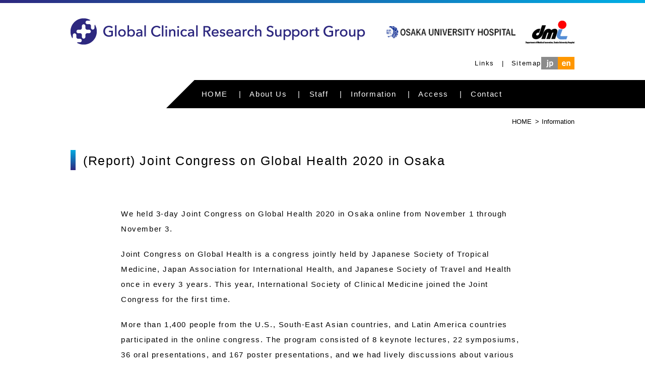

--- FILE ---
content_type: text/html; charset=UTF-8
request_url: https://www.gcrso.med.osaka-u.ac.jp/en/news/report-joint-congress-on-global-health-2020-in-osaka/
body_size: 2740
content:
<!DOCTYPE html>
<html lang="en" dir="ltr">
<head>
  <meta charset="utf-8">
  <meta name="viewport" content="width=device-width, initial-scale=1, minimum-scale=1, maximum-scale=1">
  <meta name="keywords" content="Osaka University Hospital,Global Clinical Research Support Group,innovation,medical,initiative,healthcare,education,leadership,management,global">
  <meta name="description" content="The Medical Center for Translational and Clinical Research, Osaka University Hospital, was appointed in October 2016 for the Global clinical research promotion activities led by the Japan Agency for Medical Research and Development. In response to this appointment, the Global Clinical Research Support Group was launched within the MTR.">
  <title>(Report) Joint Congress on Global Health 2020 in Osaka｜Global Clinical Research Support Group</title>
  <!--OGP-->
  <meta property="og:title" content="(Report) Joint Congress on Global Health 2020 in Osaka｜Global Clinical Research Support Group">
  <meta property="og:type" content="website">
  <meta property="og:description" content="The Medical Center for Translational and Clinical Research, Osaka University Hospital, was appointed in October 2016 for the Global clinical research promotion activities led by the Japan Agency for Medical Research and Development. In response to this appointment, the Global Clinical Research Support Group was launched within the MTR.">
  <meta property="og:url" content="https://www.gcrso.med.osaka-u.ac.jp/en/news/report-joint-congress-on-global-health-2020-in-osaka/">
  <meta property="og:site_name" content="大阪大学医学部附属病院 未来医療開発部 国際共同臨床研究支援室">

  <link href="https://www.gcrso.med.osaka-u.ac.jp/static/css/style.css" rel="stylesheet" media="all">
  <link href="https://www.gcrso.med.osaka-u.ac.jp/static/css/smartphone.css" rel="stylesheet" media="screen and (max-width: 768px)">

  <script src="https://www.gcrso.med.osaka-u.ac.jp/static/js/jquery.js"></script>
  <script src="https://www.gcrso.med.osaka-u.ac.jp/static/js/script.js"></script>

  <script>
   (function(i,s,o,g,r,a,m){i['GoogleAnalyticsObject']=r;i[r]=i[r]||function(){
     (i[r].q=i[r].q||[]).push(arguments)},i[r].l=1*new Date();a=s.createElement(o),
                            m=s.getElementsByTagName(o)[0];a.async=1;a.src=g;m.parentNode.insertBefore(a,m)
                            })(window,document,'script','https://www.google-analytics.com/analytics.js','ga');
   
   ga('create', 'UA-101517899-1', 'auto');
   ga('send', 'pageview');
  </script>
</head>

<body data-rsssl=1 class="en">
  <div id="news" class="allWrap lower">


    <header class="site-header wrap clearfix en-style">
      <div class="header-content-wrap">
        <h1><a href="https://www.gcrso.med.osaka-u.ac.jp/en/"><img src="https://www.gcrso.med.osaka-u.ac.jp/static/img/common/logo04-en.png" alt="Global Clinical Research Support Group"></a></h1>          <ul class="head-links head-links-position">
            <li class="cond01 pt-0"><a class="header-img-link" href="http://www.hosp.med.osaka-u.ac.jp/english/"><img src="https://www.gcrso.med.osaka-u.ac.jp/static/img/common/logo02-en.png" alt="Osaka University Hospital"></a></li>
            <li class="cond02"><a href="http://www.dmi.med.osaka-u.ac.jp/dmi/index.html"><img src="https://www.gcrso.med.osaka-u.ac.jp/static/img/common/logo03-en.png" alt="dmi"></a></li>
          </ul>
      </div>
        <div class="header-subcontent-wrap">
          <ul class="other-links">
            <li class="cond0"><a href="https://www.gcrso.med.osaka-u.ac.jp/en/links/">Links</a></li>
            <li class="cond02"><a href="https://www.gcrso.med.osaka-u.ac.jp/en/sitemap/">Sitemap</a></li>
          </ul>
          <nav class="languege">
            <a href="https://www.gcrso.med.osaka-u.ac.jp/" class="ja"><img src="https://www.gcrso.med.osaka-u.ac.jp/static/img/common/switch-ja.png" alt="ja"></a>
            <a href="https://www.gcrso.med.osaka-u.ac.jp/en/" class="en"><img src="https://www.gcrso.med.osaka-u.ac.jp/static/img/common/switch-en.png" alt="en"></a>
          </nav>
        </div>
    </header><!-- End.site-header -->

      <div class="menu-button on">
        <span class="cond01"></span>
        <span class="cond02"></span>
        <span class="cond03"></span>
      </div>

    <nav class="global-navi ">
      <ul class="clearfix">
        <li class="top"><a href="https://www.gcrso.med.osaka-u.ac.jp/en/">HOME</a></li>
        <li class="about"><a href="https://www.gcrso.med.osaka-u.ac.jp/en/about/">About Us</a></li>
        <li class="staff"><a href="https://www.gcrso.med.osaka-u.ac.jp/en/staff/">Staff</a></li>
        <li class="news"><a href="https://www.gcrso.med.osaka-u.ac.jp/en/news/">Information</a></li>
        <li class="access"><a href="https://www.gcrso.med.osaka-u.ac.jp/en/access/">Access</a></li>
        <li class="languege-navi sp">
          <div class="languege">
            <a href="https://www.gcrso.med.osaka-u.ac.jp/" class="ja"><img src="https://www.gcrso.med.osaka-u.ac.jp/static/img/common/switch-ja.png" alt="ja"></a>
            <a href="https://www.gcrso.med.osaka-u.ac.jp/en/" class="en"><img src="https://www.gcrso.med.osaka-u.ac.jp/static/img/common/switch-en.png" alt="en"></a>
          </div>
        </li>
        <li class="contact"><a href="https://www.gcrso.med.osaka-u.ac.jp/en/contact/">Contact</a></li>
      </ul>
      <div class="layer"></div>
    </nav>



<div class="contents wrap">

  <div class="breadcrumb clearfix wrap pc">
    <ul class="clearfix">
      <li><a href="https://www.gcrso.med.osaka-u.ac.jp/">HOME</a></li>
      <li>Information</li>
    </ul>
  </div>


  <section class="main wrap detail">
    <h2 class="sectionTitle02">(Report) Joint Congress on Global Health 2020 in Osaka</h2>
    <div class="inner">
<p>We held 3-day Joint Congress on Global Health 2020 in Osaka online from November 1 through November 3.</p>
<p>Joint Congress on Global Health is a congress jointly held by Japanese Society of Tropical Medicine, Japan Association for International Health, and Japanese Society of Travel and Health once in every 3 years. This year, International Society of Clinical Medicine joined the Joint Congress for the first time.</p>
<p>More than 1,400 people from the U.S., South-East Asian countries, and Latin America countries participated in the online congress. The program consisted of 8 keynote lectures, 22 symposiums, 36 oral presentations, and 167 poster presentations, and we had lively discussions about various issues in global health mainly about COVID-19. It became clear that the difference of incidence, peak, and efforts against COVID-19 in each country and deepened our understanding of COVID-19.</p>
<p>Osaka University Hospital, Center for Global Health supported the operation of Joint Congress on Global Health as a secretariat. The Joint Congress resulted in great success. We really appreciate your kind and warm support.</p>
<p><img fetchpriority="high" decoding="async" class="alignnone size-large wp-image-2583" src="https://www.gcrso.med.osaka-u.ac.jp/wp/wp-content/uploads/2020/11/71f3edca64830cbcbe144d4a994baa8a-1024x468.png" alt="" width="1024" height="468" srcset="https://www.gcrso.med.osaka-u.ac.jp/wp/wp-content/uploads/2020/11/71f3edca64830cbcbe144d4a994baa8a-1024x468.png 1024w, https://www.gcrso.med.osaka-u.ac.jp/wp/wp-content/uploads/2020/11/71f3edca64830cbcbe144d4a994baa8a-300x137.png 300w, https://www.gcrso.med.osaka-u.ac.jp/wp/wp-content/uploads/2020/11/71f3edca64830cbcbe144d4a994baa8a-768x351.png 768w, https://www.gcrso.med.osaka-u.ac.jp/wp/wp-content/uploads/2020/11/71f3edca64830cbcbe144d4a994baa8a-1536x702.png 1536w, https://www.gcrso.med.osaka-u.ac.jp/wp/wp-content/uploads/2020/11/71f3edca64830cbcbe144d4a994baa8a-2048x936.png 2048w" sizes="(max-width: 1024px) 100vw, 1024px" /></p>
    </div>
  </section>

</div><!-- End.contents -->


  <div class="page-top"><a href="#">Top of Page</a></div>
  <footer class="site-footer">
    <div class="wrap">
      <p class="organizer">Global Clinical Research Support Group<br>Department of Medical Innovation<br>Osaka University Hospital</p>
	  <p class="organizer-address">Room 006, 1F, Office for Industry-University Co-Creation (Bldg. D)<br>2-1 Yamadaoka, Suita, Osaka 565-0871, Japan</p>
      <ul class="footer-links clearfix">
        <li class="cond01"><a href="http://www.hosp.med.osaka-u.ac.jp/english/"><img src="https://www.gcrso.med.osaka-u.ac.jp/static/img/common/logo02-en.png" alt="Osaka University Hospital"></a></li>
        <li class="cond02"><a href="http://www.dmi.med.osaka-u.ac.jp/dmi/english.html"><img src="https://www.gcrso.med.osaka-u.ac.jp/static/img/common/logo03-en.png" alt="dmi"></a></li>
      </ul>
      <small class="copyright">Copyright 2018 dmi all rights reserved.</small>
    </div>
  </footer><!-- End.siteFooter -->

</div><!-- End.allWrap -->
</body>
</html>


--- FILE ---
content_type: text/css
request_url: https://www.gcrso.med.osaka-u.ac.jp/static/css/style.css
body_size: 7910
content:
@charset "UTF-8";
/*
  css設定 @charsetが消されるsass仕様へのハック用コメントです。削除しないでください。新規作成時も必須！
 */
/*================================================================
 site_default
================================================================*/
/* -------------------------------------------
 * initialize
 */
html,
body,
div,
span,
object,
iframe,
h1,
h2,
h3,
h4,
h5,
h6,
p,
blockquote,
pre,
abbr,
address,
cite,
code,
del,
dfn,
em,
img,
ins,
kbd,
q,
samp,
small,
strong,
sub,
sup,
var,
b,
i,
dl,
dt,
dd,
ol,
ul,
li,
fieldset,
form,
label,
legend,
table,
caption,
tbody,
tfoot,
thead,
tr,
th,
td,
article,
aside,
dialog,
figure,
footer,
header,
hgroup,
menu,
nav,
section,
time,
mark,
audio,
video {
  margin: 0;
  padding: 0;
  border: 0;
  outline: 0;
  line-height: 1;
  font-size: 100%;
  vertical-align: baseline;
  background: transparent;
  background: url("[data-uri]");
}

/* For Android */
body * {
  -webkit-text-size-adjust: none;
  -webkit-font-smoothing: antialiased;
}

article,
aside,
dialog,
figure,
footer,
header,
hgroup,
nav,
section {
  display: block;
}

sup {
  font-size: 10px;
  vertical-align: super;
}

div {
  line-height: 0;
}

ul li {
  list-style: none;
}

input,
select {
  vertical-align: middle;
}

.hide {
  display: none;
}

body {
  font-family: YuGothic, Yu Gothic, “游ゴシック”, sans-serif;
}

body.en {
  font-family: sans-serif;
  letter-spacing: 0.1em;
}

img {
  -ms-interpolation-mode: bicubic;
}

a {
  text-decoration: none;
}

a:hover {
  opacity: 0.7;
}

.clearfix:before,
.clearfix:after {
  content: "";
  display: table;
}

.clearfix:after {
  clear: both;
}

.clearfix {
  zoom: 1;
}

iframe {
  position: relative;
  top: 0;
  left: 0;
  width: 100%;
}

.mincho {
  font-family: YuMincho, Yu Mincho, “游明朝”, serif;
}

.en .mincho {
  font-family: serif;
}

.bold {
  font-weight: bold;
}

.wrap {
  margin: 0 auto;
  width: 1000px;
}

.pc {
  display: inline-block !important;
}

.sp {
  display: none !important;
}

@media (max-width: 1000px) {
  img {
    max-width: 100%;
    height: auto;
  }

  .wrap {
    width: 94%;
  }
}
@media (max-width: 768px) {
  sup {
    font-size: 8px;
  }

  .pc {
    display: none !important;
  }

  .sp {
    display: block !important;
  }

  .wrap {
    width: 94%;
  }
}
/*================================================================
 common_style
================================================================*/
.allWrap {
  position: relative;
  padding-top: 6px;
  overflow: hidden;
}
.allWrap:before {
  content: "";
  display: block;
  position: absolute;
  top: 0;
  left: 0;
  width: 100%;
  height: 6px;
  background: #2d287f;
  /* Old browsers */
  /* IE9 SVG, needs conditional override of 'filter' to 'none' */
  background: url([data-uri]);
  background: -moz-linear-gradient(left, #2d287f 0%, #00afe5 100%);
  /* FF3.6-15 */
  background: -webkit-linear-gradient(left, #2d287f 0%, #00afe5 100%);
  /* Chrome10-25,Safari5.1-6 */
  background: linear-gradient(to right, #2d287f 0%, #00afe5 100%);
  /* W3C, IE10+, FF16+, Chrome26+, Opera12+, Safari7+ */
  filter: progid:DXImageTransform.Microsoft.gradient( startColorstr='#2d287f', endColorstr='#00afe5',GradientType=1 );
  /* IE6-8 */
}

.site-header {
  position: relative;
  padding-top: 30px;
  padding-bottom: 46px;
}

.site-header h1 {
  padding-top: 11px;
}

.site-header .head-links {
  position: absolute;
  top: 30px;
  right: 0;
  display: flex;
  align-items: center;
}

.site-header .head-links li {
  float: left;
  padding-left: 20px;
}

.site-header .head-links li.cond01 {
  padding-top: 9px;
}

.site-header .head-links li img {
  vertical-align: bottom;
}

.site-header .other-links {
  position: absolute;
  top: 105px;
  right: 88px;
  font-size: 13px;
}

.site-header .other-links a {
  color: #000000;
}

.site-header .other-links li {
  float: left;
}

.site-header .other-links li:before {
  content: "　|　";
}

.site-header .other-links li:first-child:before {
  content: "";
}

.site-header .languege {
  position: absolute;
  top: 99px;
  right: 0;
  width: 66px;
  height: 25px;
  background: #8b8b8b;
}

.site-header .languege img {
  vertical-align: middle;
}

.site-header .languege a {
  float: left;
  display: block;
  width: 50%;
  height: 100%;
  text-align: center;
  line-height: 25px;
}

.site-header .languege a.current {
  pointer-events: none;
  background: #ff9700;
}

.site-header .languege a.current:hover {
  pointer-events: none;
}

/* 2024/02/16 追記 */
.site-header.en-style {
  padding-bottom: 21px;
}

.site-header.en-style h1 {
  padding-top: 0;
}

.site-header.en-style .header-content-wrap {
  display: flex;
  align-items: center;
  justify-content: space-between;
}

.site-header.en-style .head-links.head-links-position {
  position: static;
}

.site-header.en-style .head-links.head-links-position .header-img-link {
  display: block;
  height: 1.5rem;
}

.site-header.en-style .head-links.head-links-position .header-img-link > img {
  height: 100%;
}

.site-header.en-style .header-subcontent-wrap {
  display: flex;
  justify-content: flex-end;
  align-items: center;
  gap: 22px;
  padding-top: 21px;
}

.site-header.en-style .other-links {
  position: static;
}

.site-header.en-style .languege {
  position: static;
}
/* 2024/02/16 追記の終わり */


/* -------2024/02/16 追記 */
.pt-0 {
  padding-top: 0 !important;
}
/* -------2024/02/16 追記 */

.global-navi {
  box-sizing: border-box;
  position: relative;
  left: 50%;
  margin-left: -310px;
  padding-left: 5.4375%;
  width: 100%;
  background: url(../img/common/bg-globalnavi.png) no-repeat left;
  height: 56px;
  line-height: 56px;
}
.global-navi li {
  display: inline-block;
  line-height: 56px;
  font-size: 14px;
  color: #fff;
}
.global-navi li a {
  color: #fff;
}
.global-navi li:before {
  content: "　|　";
}
.global-navi li:first-child:before {
  content: "";
}
.global-navi .layer {
  display: none;
}
.global-navi .disable a {
  pointer-events: none;
  opacity: 0.7;
}

.common-headline01 {
  margin-bottom: 28px;
  padding: 27px 0;
  background: url(../img/common/bg-headline01.png);
  border-top: 4px solid #2d287f;
  border-bottom: 1px solid #000000;
  font-size: 32px;
  text-align: center;
  letter-spacing: 0.09em;
}

.page-top {
  margin: 118px auto 32px;
  text-align: center;
}
.page-top a {
  display: inline-block;
  padding-top: 33px;
  background: url(../img/common/arrow01.png) no-repeat top center;
  background-size: 22px;
  color: #000;
  font-size: 14px;
}

.site-footer {
  position: relative;
  padding: 28px 0 22px;
  background: url(../img/common/bg-footer.png);
}
.site-footer .wrap {
  position: relative;
}
.site-footer:before {
  content: "";
  display: block;
  position: absolute;
  bottom: 0;
  left: 0;
  width: 100%;
  height: 6px;
  background: #2d287f;
  /* Old browsers */
  /* IE9 SVG, needs conditional override of 'filter' to 'none' */
  background: url([data-uri]);
  background: -moz-linear-gradient(left, #2d287f 0%, #00afe5 100%);
  /* FF3.6-15 */
  background: -webkit-linear-gradient(left, #2d287f 0%, #00afe5 100%);
  /* Chrome10-25,Safari5.1-6 */
  background: linear-gradient(to right, #2d287f 0%, #00afe5 100%);
  /* W3C, IE10+, FF16+, Chrome26+, Opera12+, Safari7+ */
  filter: progid:DXImageTransform.Microsoft.gradient( startColorstr='#2d287f', endColorstr='#00afe5',GradientType=1 );
  /* IE6-8 */
}
.site-footer .organizer {
  padding-bottom: 10px;
  font-size: 17px;
  line-height: 1.9;
  font-weight: bold;
}
.site-footer .organizer-address {
  padding-bottom: 30px;
  font-size: 15px;
  line-height: 1.9;
}
.site-footer .copyright {
  font-size: 10px;
}
.site-footer .footer-links {
  position: absolute;
  right: 0;
  bottom: 0px;
}
.site-footer .footer-links li {
  float: left;
  margin-right: 20px;
}
.site-footer .footer-links li.cond01 {
  padding-top: 9px;
}
.site-footer .footer-links li:last-child {
  margin-right: 0;
}

.breadcrumb {
  padding-bottom: 50px;
}
@media screen and (min-width: 769px) {
  .breadcrumb {
    display: block !important;
  }
}
.breadcrumb ul {
  float: right;
}
.breadcrumb li {
  float: left;
  position: relative;
  margin-right: 5px;
  padding-right: 15px;
  font-size: 13px;
}
.breadcrumb li:last-child {
  margin-right: 0;
  padding-right: 0;
}
.breadcrumb li:last-child:after {
  display: none;
}
.breadcrumb li:after {
  content: ">";
  position: absolute;
  top: 50%;
  right: 0;
  margin-top: -7px;
}
.breadcrumb li a {
  color: #000;
}

.gradation01 {
  background: #2d287f;
  /* Old browsers */
  /* IE9 SVG, needs conditional override of 'filter' to 'none' */
  background: url([data-uri]);
  background: -moz-linear-gradient(left, #2d287f 0%, #01abe2 100%);
  /* FF3.6-15 */
  background: -webkit-linear-gradient(left, #2d287f 0%, #01abe2 100%);
  /* Chrome10-25,Safari5.1-6 */
  background: linear-gradient(to right, #2d287f 0%, #01abe2 100%);
  /* W3C, IE10+, FF16+, Chrome26+, Opera12+, Safari7+ */
  filter: progid:DXImageTransform.Microsoft.gradient( startColorstr='#2d287f', endColorstr='#01abe2',GradientType=1 );
  /* IE6-8 */
}

.sectionTitle01 {
  position: relative;
  margin-bottom: 30px;
  padding-bottom: 15px;
  text-align: center;
  font-size: 25px;
  font-weight: normal;
  color: #2d287f;
}
.sectionTitle01:before {
  content: "";
  position: absolute;
  bottom: 0;
  left: 0;
  width: 100%;
  border-top: 1px dashed #2d287f;
}
.sectionTitle01:after {
  content: "";
  position: absolute;
  bottom: -1px;
  right: 0;
  width: 3px;
  height: 3px;
  background: #ce0c19;
}

.sectionTitle02 {
  position: relative;
  margin-bottom: 70px;
  padding-left: 25px;
  font-size: 25px;
  font-weight: normal;
}
.sectionTitle02:before {
  content: "";
  position: absolute;
  top: 50%;
  left: 0;
  margin-top: -20px;
  width: 10px;
  height: 40px;
  background: #2d287f;
  /* Old browsers */
  /* IE9 SVG, needs conditional override of 'filter' to 'none' */
  background: url([data-uri]);
  background: -moz-linear-gradient(bottom, #2d287f 0%, #01abe2 100%);
  /* FF3.6-15 */
  background: -webkit-linear-gradient(bottom, #2d287f 0%, #01abe2 100%);
  /* Chrome10-25,Safari5.1-6 */
  background: linear-gradient(to top, #2d287f 0%, #01abe2 100%);
  /* W3C, IE10+, FF16+, Chrome26+, Opera12+, Safari7+ */
  filter: progid:DXImageTransform.Microsoft.gradient( startColorstr='#2d287f', endColorstr='#01abe2',GradientType=1 );
  /* IE6-8 */
}

.annotation {
  font-size: 13px;
}

@media screen and (min-width: 1000px) {
  .global-navi li {
    font-size: 15px;
  }
}
@media screen and (max-width: 1000px) {
  .global-navi li {
    font-size: 15px;
  }

  .site-header h1 {
    padding-top: 11px;
    width: 47%;
  }
}
/*================================================================
 top_style
================================================================*/
#top .mainvisual {
  position: relative;
  padding-bottom: 179px;
}
#top .mainvisual .visual {
  position: relative;
  z-index: 2;
  position: relative;
}
#top .mainvisual .catch {
  position: absolute;
  top: 40%;
  left: 5%;
  width: 90%;
}
#top .mainvisual .text {
  position: relative;
  z-index: 2;
  padding: 30px 0 0 29px;
  color: #fff;
  font-size: 23px;
  line-height: 2.3;
}
#top .mainvisual .bg {
  position: absolute;
  bottom: 0;
  left: 0;
  width: 100%;
  min-width: 1780px;
  height: auto;
}
#top .container {
  position: relative;
  margin-top: -140px;
  z-index: 2;
}
#top .newsWrap {
  float: left;
  margin-bottom: 52px;
  width: 70%;
  /*
.scroll-bar {
  position: absolute;
  top: 0;
  right: 0;
  width: 15px;
  height: 100%;
  background: #e4e4e4;
  .controller {
    position: absolute;
    top: 0;
    right: 0;
    width: 15px;
    height: 42px;
    background: #ff9700;
  }
}*/
}
#top .newsWrap img {
  max-width: 100%;
  height: auto;
}
#top .newsWrap .news-area {
  position: relative;
  box-sizing: border-box;
  padding: 5px 0px 5px 10px;
  height: 360px;
  overflow: hidden;
}
#top .newsWrap .news-lists li {
  box-sizing: border-box;
  position: relative;
  margin-bottom: 15px;
  padding-left: 75px;
  width: 100%;
}
#top .newsWrap .news-lists li.new:before {
  content: "NEW";
  position: absolute;
  top: 0;
  left: 0;
  width: 60px;
  height: 24px;
  line-height: 26px;
  text-align: center;
  font-size: 13px;
  color: #fff;
  background: #ff9700;
}
#top .newsWrap .news-lists li .noLinkWrap {
  display: inline;
}
#top .newsWrap .news-lists li a {
  color: #000;
}
#top .newsWrap .news-lists li span {
  display: inline-block;
  font-size: 15px;
  line-height: 1.6;
  vertical-align: top;
  word-wrap: break-word;
}
#top .newsWrap .news-lists li span.time {
  width: 100px;
}
#top .newsWrap .news-lists li span.descriptions {
  max-width: 485px;
}
#top .newsWrap .news-lists li .underline {
  text-decoration: underline;
}
#top .content-links {
  float: right;
  margin-bottom: 52px;
  width: 27%;
}
#top .content-links img {
  max-width: 100%;
  height: auto;
}
#top .content-links li {
  position: relative;
  margin-bottom: 20px;
}
#top .content-links li a {
  color: #fff;
}
#top .content-links li span {
  display: block;
  box-sizing: border-box;
  position: absolute;
  bottom: 0;
  left: 0;
  width: 100%;
  padding-bottom: 8px;
  font-size: 15px;
  line-height: 1.3;
  text-align: center;
}
#top .content-links .notice {
  padding: 16px 19px;
  border: 4px solid #213491;
  font-size: 13px;
  line-height: 1.7;
  letter-spacing: 0.05em;
  color: #213491;
}
#top .content-links .notice a {
  color: #213491;
}
#top .banners {
  padding-left: 34px;
}
#top .banners.ja {
  padding-top: 80px;
}
#top .banners.ja li {
  width: 30.1%;
}
#top .banners img {
  width: 100%;
  height: auto;
}
#top .banners li {
  float: left;
  margin-bottom: 20px;
  margin-right: 2%;
  width: 20%;
}
#top .banners li:nth-child(4) {
  clear: both;
}
@media screen and (max-width: 1600px) {
  #top .mainvisual {
    padding-bottom: 119px;
  }
  #top .container {
    margin-top: -90px;
  }
}
@media screen and (max-width: 1300px) {
  #top .mainvisual {
    padding-bottom: 99px;
  }
  #top .container {
    margin-top: -70px;
  }
}
@media screen and (max-width: 1000px) {
  #top .mainvisual {
    padding-bottom: 79px;
  }
  #top .container {
    margin-top: -50px;
  }
  #top .newsWrap .news-lists li {
    padding-left: 0;
  }
  #top .newsWrap .news-lists li.new span.time {
    padding-left: 75px;
  }
  #top .newsWrap .news-lists li span {
    display: block;
    width: auto !important;
    max-width: none !important;
  }
}

.en #top .newsWrap .news-lists li span.time {
  letter-spacing: 0;
}

/*================================================================
 lower_style
================================================================*/
.lower .mainvisual {
  margin-bottom: 20px;
  height: 250px;
  background: url(../img/about/mv.jpg) center center no-repeat;
  background-size: cover;
}
.lower .mainvisual h2 {
  text-align: center;
  line-height: 250px;
  font-size: 32px;
  font-weight: normal;
}
.lower .breadcrumb {
  padding-top: 20px;
  letter-spacing: 0;
}
.lower section.detail .alignleft {
  display: inline;
  float: left;
  margin-right: 1.5em;
}
.lower section.detail .alignright {
  display: inline;
  float: right;
  margin-left: 1.5em;
}
.lower section.detail .aligncenter {
  clear: both;
  display: block;
  margin-left: auto;
  margin-right: auto;
}

/*================================================================
 about_style
================================================================*/
#about .pageTabs {
  padding-bottom: 70px;
}
#about .pageTabs ul {
  display: inline-block;
  width: 380px;
  background: url(../img/about/tabs_bg01.png) no-repeat;
}
#about .pageTabs li {
  position: relative;
  float: left;
  width: 170px;
  text-align: center;
  font-size: 20px;
}
#about .pageTabs li.current {
  font-size: 25px;
}
#about .pageTabs li.current a {
  pointer-events: none;
}
#about .pageTabs li a {
  display: block;
  position: relative;
  padding: 13px 0 12px;
  color: #fff;
}
#about .pageTabs li:last-child {
  top: 10px;
  width: 210px;
}
#about .pageTabs li:last-child a {
  padding: 10px 0;
}
#about .sections {
  padding-bottom: 90px;
}
#about .sections:last-of-type {
  padding-bottom: 0;
}
#about .sections p {
  margin: 0 auto;
  max-width: 900px;
}
#about .sections .lead {
  text-indent: 1em;
  line-height: 2;
  font-size: 15px;
}
#about .sections .annotation {
  padding-top: 15px;
  line-height: 2.2;
}
#about .sections a {
  color: #2d287f;
  text-decoration: underline;
}
#about .sections a:hover {
  opacity: 1;
  text-decoration: none;
}
#about .sections dl {
  margin: 0 auto;
  max-width: 800px;
}
#about .sections dt {
  display: inline-block;
  margin-bottom: 25px;
  padding: 5px 8px;
  font-size: 20px;
  color: #fff;
  background: #2d287f;
}
#about .sections dd {
  line-height: 1.3;
  font-size: 15px;
}
#about .section03 .annotation {
  padding-bottom: 40px;
}
#about .section03 dd:first-of-type {
  padding-bottom: 12px;
}
#about .section03 dd:nth-of-type(2) {
  padding-bottom: 25px;
}
#about .section03 dd:last-of-type {
  padding: 0;
  line-height: 1;
}
#about.activity .pageTabs ul {
  background-image: url(../img/about/tabs_bg02.png);
}
#about.activity .pageTabs li a {
  display: block;
  position: relative;
  padding: 13px 0 12px;
  color: #fff;
}
#about.activity .pageTabs li:first-child {
  top: 10px;
}
#about.activity .pageTabs li:first-child a {
  padding: 9px 45px 7px 0;
}
#about.activity .pageTabs li:last-child {
  top: 0;
  width: 210px;
}
#about.activity .pageTabs li:last-child a {
  padding: 13px 45px 12px 0;
}
#about.activity .pageTabs li.current a {
  pointer-events: none;
}
#about.activity .pageTabs li:not(.current) a {
  pointer-events: auto;
}
#about.activity .sections .lead:first-of-type {
  padding-bottom: 40px;
}
#about.activity .sections .lead:last-of-type {
  padding-top: 40px;
}
#about.activity .sections dl {
  padding-bottom: 40px;
}
#about.activity .sections dl:last-of-type {
  padding-bottom: 0;
}
#about.activity .sections dd {
  line-height: 2;
  font-size: 15px;
  text-indent: 1em;
}
#about.activity .sections dd:nth-of-type(2) {
  padding-top: 15px;
}

.en #about .contents {
  letter-spacing: 0;
}
.en #about .section03 dd:last-of-type {
  font-size: 13px;
}
.en #about .pageTabs ul {
  width: 500px;
  background: url(../img/about/tabs_bg01-en.png) no-repeat;
}
.en #about .pageTabs li {
  position: relative;
  float: left;
  padding-left: 10px;
  width: 260px;
  text-align: center;
}
.en #about .pageTabs li:last-child {
  top: 10px;
  width: 200px;
}
.en #about.activity .pageTabs ul {
  background: url(../img/about/tabs_bg02-en.png) no-repeat;
}
.en #about.activity .pageTabs li {
  padding: 0;
}
.en #about.activity .pageTabs li:last-child {
  top: 0;
}
.en #about.activity .pageTabs li.current a {
  pointer-events: none;
}
.en #about.activity .pageTabs li:not(.current) a {
  pointer-events: auto;
}

/*================================================================
 staff_style
================================================================*/
#staff .mainvisual {
  background-image: url(../img/staff/mv.jpg);
}
#staff .pageTabs ul {
  display: inline-block;
  width: 506px;
  background: url(../img/staff/tabs_bg01.png) no-repeat;
}
#staff .pageTabs li {
  position: relative;
  float: left;
  width: 160px;
  text-align: center;
  font-size: 20px;
}
#staff .pageTabs li.current {
  font-size: 25px;
}
#staff .pageTabs li.current a {
  pointer-events: none;
}
#staff .pageTabs li a {
  display: block;
  position: relative;
  padding: 13px 40px 12px 0;
  color: #fff;
}
#staff .pageTabs li:last-child {
  top: 10px;
  width: 346px;
}
#staff .pageTabs li:last-child a {
  padding: 10px 0;
}
#staff .main {
  padding: 75px 0 60px;
  background: url(../img/staff/bg_content.jpg) center top no-repeat;
  background-size: cover;
}
#staff .main .lead {
  margin: 0 auto;
  padding-bottom: 15px;
  max-width: 800px;
  line-height: 2;
  font-size: 15px;
  color: #fff;
}
#staff .main .people {
  text-align: center;
}
#staff .main .people .image {
  padding-bottom: 12px;
}
#staff .main .people p {
  line-height: 1.9;
  font-size: 13px;
  color: #fff;
}
#staff .main .people p .name {
  display: block;
  padding-top: 5px;
  font-size: 17px;
}
#staff.organization .pageTabs {
  padding-bottom: 70px;
}
#staff.organization .pageTabs ul {
  width: 538px;
  background-image: url(../img/staff/tabs_bg02.png);
}
#staff.organization .pageTabs li {
  width: 175px;
}
#staff.organization .pageTabs li a {
  display: block;
  position: relative;
  padding: 13px 0 12px;
  color: #fff;
}
#staff.organization .pageTabs li:first-child {
  top: 9px;
}
#staff.organization .pageTabs li:first-child a {
  padding: 11px 50px 10px 0;
}
#staff.organization .pageTabs li:last-child {
  top: 0;
  width: 363px;
}
#staff.organization .pageTabs li:last-child a {
  padding: 13px 70px 12px 0;
}
#staff.organization .main {
  padding-top: 0;
  background: none;
}
#staff.organization .main table {
  table-layout: fixed;
  width: 100%;
  border-collapse: collapse;
}
#staff.organization .main table tr:first-child {
  background: #2d287f;
}
#staff.organization .main table tr:nth-child(2n-1):not(:first-child) {
  background: #f4f4f4;
}
#staff.organization .main table tr:last-child td {
  border-bottom-style: solid;
}
#staff.organization .main table tr.border th {
  padding: 4px;
  background: #fff;
  border-bottom: none;
}
#staff.organization .main table tr.head th {
  background: #a5a5a5;
  text-align: left;
}
#staff.organization .main table th,
#staff.organization .main table td {
  box-sizing: border-box;
  padding: 12px 20px;
  font-size: 15px;
}
#staff.organization .main table th {
  width: 27%;
  border-right: 1px solid #fff;
  border-bottom: 1px solid #000;
  text-align: center;
  font-weight: normal;
  color: #fff;
}
#staff.organization .main table th:nth-of-type(2) {
  width: 30%;
}
#staff.organization .main table th:last-of-type {
  width: 43%;
  border-right: none;
}
#staff.organization .main table td {
  border-right: 1px solid #000;
  border-bottom: 1px solid #000;
  line-height: 1.8;
}
#staff.organization .main table td.white {
  background: #fff;
}
#staff.organization .main table td.dashed {
  border-bottom: 1px dashed #000;
}
#staff.organization .main table td:last-of-type {
  border-right: none;
}

.en #staff .pageTabs ul {
  display: inline-block;
  width: 406px;
  background: url(../img/staff/tabs_bg01_en.png) no-repeat;
}
.en #staff .pageTabs li {
  width: 170px;
}
.en #staff .pageTabs li a {
  padding: 13px 0 12px 15px;
}
.en #staff .pageTabs li:last-child {
  top: 10px;
  width: 236px;
}
.en #staff .pageTabs li:last-child a {
  padding: 10px 0;
}
.en #staff.organization .pageTabs ul {
  width: 418px;
  background-image: url(../img/staff/tabs_bg02_en.png);
}
.en #staff.organization .pageTabs li {
  width: 175px;
}
.en #staff.organization .pageTabs li a {
  padding: 13px 0 12px 0;
}
.en #staff.organization .pageTabs li:first-child a {
  padding: 11px 35px 10px 0;
}
.en #staff.organization .pageTabs li:last-child {
  top: 0;
  width: 243px;
}
.en #staff.organization .pageTabs li:last-child a {
  padding: 13px 55px 12px 0;
}
.en #staff.organization .main table tr:last-child td {
  border-bottom-style: solid;
}
.en #staff.organization .main table tr:nth-child(2n):not(:first-child) {
  background: #fff;
}
.en #staff.organization .main table tr.solid td {
  border-bottom-style: solid;
}
.en #staff.organization .main table th {
  width: 22%;
}
.en #staff.organization .main table th:last-of-type {
  width: 78%;
}
.en #staff.organization .main table td {
  border-bottom: 1px dashed #000;
}
.en #staff.organization .main table td:last-of-type {
  border-right: none;
}
.en #news .article-lists li {
  word-break: break-all;
}
.en #news .article-lists li span.time {
  letter-spacing: 0;
}

/*================================================================
 info_style
================================================================*/
#info .mainvisual {
  background-image: url(../img/info/mv.jpg);
}
#info h3 {
  padding: 150px 0;
  text-align: center;
  font-size: 25px;
  font-weight: normal;
  color: #2d287f;
}

/*================================================================
 access_style
================================================================*/
#access .mainvisual {
  background-image: url(../img/access/mv.jpg);
}
#access .section01 {
  padding-bottom: 70px;
}
#access .section01 p {
  margin: 0 auto;
  padding-bottom: 10px;
  max-width: 900px;
  line-height: 2;
  font-size: 15px;
}
#access .section01 p:last-of-type {
  padding-bottom: 0;
}
#access .section01 p a {
  color: #000;
}
@media screen and (min-width: 769px) {
  #access .section01 p a {
    pointer-events: none;
  }
}
#access .section02 dl {
  box-sizing: border-box;
  position: relative;
  margin: 0 auto;
  padding: 0 0 30px 90px;
  max-width: 900px;
}
#access .section02 dl:before {
  content: "";
  position: absolute;
  top: 0;
  left: 0;
  width: 71px;
  height: 71px;
  background: url(../img/access/icon01.png) no-repeat;
}
#access .section02 dl:nth-of-type(2):before {
  height: 42px;
  background-image: url(../img/access/icon02.png);
}
#access .section02 dl:last-of-type {
  padding-bottom: 60px;
}
#access .section02 dl:last-of-type:before {
  height: 36px;
  background-image: url(../img/access/icon03.png);
}
#access .section02 dt,
#access .section02 dd {
  line-height: 2;
}
#access .section02 dt {
  font-weight: bold;
  font-size: 17px;
  color: #2d287f;
}
#access .section02 dd {
  padding-bottom: 20px;
  font-size: 15px;
}
#access .section02 dd:last-of-type {
  padding-bottom: 0;
}
#access .section02 .image {
  text-align: center;
}
#access .section02 .image01 {
  padding-bottom: 40px;
}

.en #access .contents {
  letter-spacing: 0;
}
.en #access .section01 p {
  padding-bottom: 0;
}
.en #access .section02 dl:last-of-type:before {
  height: 42px;
  background-image: url(../img/access/icon02.png);
}

/*================================================================
 news_style
================================================================*/
#news .mainvisual {
  background-image: url(../img/info/mv.jpg);
}
#news .main .inner {
  width: 800px;
  margin: 0 auto;
}
#news .main .inner h3 {
  position: relative;
  margin-bottom: 30px;
  padding-bottom: 15px;
  text-align: center;
  font-size: 25px;
  font-weight: normal;
  color: #2d287f;
}
#news .main .inner h3:before {
  content: "";
  position: absolute;
  bottom: 0;
  left: 0;
  width: 100%;
  border-top: 1px dashed #2d287f;
}
#news .main .inner h3:after {
  content: "";
  position: absolute;
  bottom: -1px;
  right: 0;
  width: 3px;
  height: 3px;
  background: #ce0c19;
}
#news .main .inner h4 {
  font-size: 18px;
  line-height: 2;
}
#news .main .inner p {
  margin-bottom: 20px;
  line-height: 2;
  font-size: 15px;
  word-wrap: break-word;
}
#news .main .inner ul {
  margin-bottom: 20px;
}
#news .main .inner ul li {
  line-height: 1.8;
  font-size: 15px;
}
#news .main .inner img {
  max-width: 800px;
  height: auto;
}
#news .main .article-lists li {
  box-sizing: border-box;
  position: relative;
  margin-bottom: 15px;
  padding-left: 75px;
  width: 100%;
}
#news .main .article-lists li.new:before {
  content: "NEW";
  position: absolute;
  top: 0;
  left: 0;
  width: 60px;
  height: 24px;
  line-height: 26px;
  text-align: center;
  font-size: 13px;
  color: #fff;
  background: #ff9700;
}
#news .main .article-lists li .noLinkWrap {
  display: inline;
}
#news .main .article-lists li a {
  color: #000;
}
#news .main .article-lists li span {
  display: inline-block;
  font-size: 15px;
  line-height: 1.6;
  vertical-align: top;
  word-wrap: break-word;
}
#news .main .article-lists li span.time {
  width: 100px;
}
#news .main .article-lists li span.descriptions {
  max-width: 825px;
}
#news .main .article-lists li .underline {
  text-decoration: underline;
}
#news .main.detail .sectionTitle02 {
  line-height: 1.7;
  word-wrap: break-word;
}
#news .main.detail .sectionTitle02:before {
  top: 0;
  margin: 0;
}
@media screen and (max-width: 1000px) {
  #news .main .inner {
    width: 100%;
  }
  #news .main .inner img {
    max-width: 100%;
  }
  #news .main .article-lists li {
    padding-left: 0;
  }
  #news .main .article-lists li.new span.time {
    padding-left: 75px;
  }
  #news .main .article-lists li span {
    display: block;
    width: auto !important;
    max-width: none !important;
  }
}

/*================================================================
 links_style
================================================================*/
#links .breadcrumb {
  padding-top: 20px;
}
#links .linkList {
  margin: 0 auto;
  max-width: 950px;
}
#links .linkList li {
  position: relative;
  margin-bottom: 40px;
  padding-left: 18px;
  font-size: 15px;
}
#links .linkList li:last-child {
  margin-bottom: 0;
}
#links .linkList li:before {
  content: "";
  position: absolute;
  top: 6px;
  left: 0;
  width: 3px;
  height: 3px;
  border-radius: 2px;
  background: #000;
}
#links .linkList li a {
  margin-top: 15px;
  display: inline-block;
  text-decoration: underline;
  color: #2d287f;
}

/*================================================================
 contact_style
================================================================*/
#contact .breadcrumb {
  padding-top: 20px;
}
#contact form {
  margin: 0 auto;
  max-width: 850px;
}
#contact form sup {
  padding-left: 3px;
  font-size: 12px;
}
#contact form .inputList li {
  padding-bottom: 40px;
}
#contact form .inputList li:last-child {
  padding-bottom: 0;
}
#contact form .inputList li dl {
  font-size: 17px;
}
#contact form .inputList li dt,
#contact form .inputList li dd {
  float: left;
}
#contact form .inputList li dt {
  width: 200px;
}
#contact form .inputList li dd {
  width: 650px;
}
#contact form .inputList li .alphanumeric {
  font-size: 13px;
}
#contact form .inputList li label {
  display: block;
}
#contact form .inputList li label + label {
  margin-top: 15px;
}
#contact form .inputList li input,
#contact form .inputList li textarea {
  font-size: 17px;
}
#contact form .inputList li input[type="radio"] {
  -webkit-appearance: none;
  margin: 0 12px 0 0;
  width: 18px;
  height: 18px;
  border: 2px solid #808080;
  vertical-align: text-top;
  outline: none;
}
#contact form .inputList li input[type="radio"]:checked {
  background: url(../img/contact/stripe.png) no-repeat;
  -webkit-background-size: contain;
  -ms-background-size: contain;
  -moz-background-size: contain;
  background-size: contain;
}
#contact form .inputList li input[type="text"],
#contact form .inputList li input[type="tel"],
#contact form .inputList li input[type="email"] {
  box-sizing: border-box;
  padding: 0 1em;
  width: 520px;
  height: 36px;
  border: 2px solid #808080;
}
#contact form .inputList li textarea {
  box-sizing: border-box;
  padding: 1em;
  width: 520px;
  height: 300px;
  border: 2px solid #808080;
  resize: none;
}
#contact form .inputList li:not(:first-child) dt label {
  line-height: 36px;
}
#contact form .inputList li .error {
  padding-top: 20px;
  line-height: 1.3;
  font-size: 15px;
  color: #ff0000;
}
#contact form input[type="submit"] {
  display: block;
  cursor: pointer;
  -webkit-appearance: none;
  box-sizing: border-box;
  position: relative;
  /* 2023/07/25  Google reCAPTCHA対応 */
  /* margin: 80px auto 25px;*/
  margin: 37.5px auto 25px;
  padding: 0 0 0 22px;
  width: 195px;
  height: 46px;
  border: 2px solid #404040;
  line-height: 42px;
  text-align: center;
  font-size: 15px;
  color: #000;
  background: url(../img/contact/arrow.png) no-repeat 15px 10px;
}
#contact form input[type="submit"]:hover {
  opacity: 0.7;
}
#contact form .annotation {
  text-align: center;
  font-size: 13px;
}
@media screen and (max-width: 1000px) {
  #contact form .inputList li dd {
    width: auto;
  }
  #contact form .inputList li .alphanumeric {
    display: block;
    padding-top: 5px;
    text-align: right;
  }
}

/*================================================================
 sitemap_style
================================================================*/
#sitemap .breadcrumb {
  padding-top: 20px;
}
#sitemap .linkList {
  margin: 0 auto;
  max-width: 900px;
}
#sitemap .linkList li {
  padding-bottom: 40px;
}
#sitemap .linkList li a {
  font-size: 15px;
  color: #2d287f;
  text-decoration: underline;
}
#sitemap .linkList li a:hover {
  opacity: 1;
  text-decoration: none;
}
#sitemap .linkList .disable a {
  text-decoration: none;
  pointer-events: none;
  opacity: 0.6;
}
/* 2023/07/25  Google reCAPTCHA対応 */
.g-recaptcha {
  display: flex;
  justify-content: center;
  margin: 4.5em auto 0;
}
/*# sourceMappingURL=style.css.map */


--- FILE ---
content_type: text/css
request_url: https://www.gcrso.med.osaka-u.ac.jp/static/css/smartphone.css
body_size: 4203
content:
@charset "UTF-8";
/* 
  css設定 @charsetが消されるsass仕様へのハック用コメントです。削除しないでください。新規作成時も必須！
 */
/*================================================================
 site_default
================================================================*/
/*================================================================
 common_style
================================================================*/
.allWrap {
  position: relative;
  padding-top: 3px;
  overflow: hidden;
}
.allWrap:before {
  content: "";
  display: block;
  position: absolute;
  top: 0;
  left: 0;
  width: 100%;
  height: 3px;
  background: #2d287f;
  /* Old browsers */
  /* IE9 SVG, needs conditional override of 'filter' to 'none' */
  background: url([data-uri]);
  background: -moz-linear-gradient(left, #2d287f 0%, #00afe5 100%);
  /* FF3.6-15 */
  background: -webkit-linear-gradient(left, #2d287f 0%, #00afe5 100%);
  /* Chrome10-25,Safari5.1-6 */
  background: linear-gradient(to right, #2d287f 0%, #00afe5 100%);
  /* W3C, IE10+, FF16+, Chrome26+, Opera12+, Safari7+ */
  filter: progid:DXImageTransform.Microsoft.gradient( startColorstr='#2d287f', endColorstr='#00afe5',GradientType=1 );
  /* IE6-8 */
}

.site-header {
  position: relative;
  padding-top: 21px;
  padding-bottom: 19px;
}
.site-header h1 {
  padding-top: 0;
  width: 80.15625%;
}
.site-header .head-links {
  display: none;
}
.site-header .other-links {
  display: none;
}
.site-header .languege {
  display: none;
}

.global-navi {
  display: none;
  box-sizing: border-box;
  position: fixed;
  top: 0;
  right: 0;
  left: auto;
  margin-left: 0;
  padding-left: 0;
  padding-top: 60px;
  width: 100%;
  background: rgba(255, 255, 255, 0.85);
  height: auto;
  line-height: 1.5;
  z-index: 10000;
}
.global-navi ul {
  border-top: 1px dashed #000;
}
.global-navi li {
  display: block;
  border-bottom: 1px dashed #000;
  line-height: 56px;
  font-size: 14px;
  color: #000;
  font-size: 12px;
  text-align: center;
}
.global-navi li a {
  color: #000;
}
.global-navi li:before {
  content: "";
}
.global-navi li:first-child:before {
  content: "";
}
.global-navi .contact {
  background: #2d287f;
}
.global-navi .contact a {
  color: #fff;
}
.global-navi .contact,
.global-navi .languege-navi {
  border: none;
}
.global-navi .languege {
  margin: 16px auto;
  width: 66px;
  height: 25px;
  background: #8b8b8b;
}
.global-navi .languege img {
  vertical-align: middle;
}
.global-navi .languege a {
  float: left;
  display: block;
  width: 50%;
  height: 100%;
  text-align: center;
  line-height: 25px;
}
.global-navi .languege a.current {
  pointer-events: none;
  background: #ff9700;
}
.global-navi .languege a.current:hover {
  pointer-events: none;
}
.global-navi .layer {
  display: none !important;
}

.common-headline01 {
  margin-bottom: 15px;
  padding: 12px 0;
  border-top: 4px solid #2d287f;
  border-bottom: 1px solid #000000;
  font-size: 17px;
  letter-spacing: 0.09em;
}

.page-top {
  margin: 40px auto 30px;
  text-align: center;
}
.page-top a {
  display: inline-block;
  padding-top: 29px;
  background: url(../img/common/arrow01.png) no-repeat top center;
  background-size: 18px;
  color: #000;
  font-size: 12px;
}

.menu-button {
  position: fixed;
  top: 20px;
  right: 12px;
  padding: 4px;
  width: 20px;
  height: 20px;
  z-index: 20000;
}
.menu-button span {
  display: block;
  transition: all 0.4s;
  position: absolute;
  width: 20px;
  height: 1px;
  background: #000;
}
.menu-button span.cond01 {
  top: 4px;
  right: 4px;
  transform: rotate(0deg);
}
.menu-button span.cond02 {
  top: 13px;
  right: 4px;
  transform: rotate(0deg);
}
.menu-button span.cond03 {
  top: 23px;
  right: 4px;
  transform: rotate(0deg);
}

.open.menu-button span {
  display: block;
  transition: all 0.4s;
  position: absolute;
  width: 20px;
  height: 1px;
  background: #000;
}
.open.menu-button span.cond01 {
  width: 30px;
  top: 9px;
  right: 2px;
  transform: rotate(45deg);
}
.open.menu-button span.cond02 {
  width: 0;
  top: 9px;
  right: 2px;
  transform: rotate(0deg);
}
.open.menu-button span.cond03 {
  width: 30px;
  top: 9px;
  right: 2px;
  transform: rotate(-45deg);
}

.site-footer {
  position: relative;
  padding: 28px 0 22px;
  background: url(../img/common/bg-footer.png);
}
.site-footer .wrap {
  position: relative;
}
.site-footer:before {
  content: "";
  display: block;
  position: absolute;
  bottom: 0;
  left: 0;
  width: 100%;
  height: 6px;
  background: #2d287f;
  /* Old browsers */
  /* IE9 SVG, needs conditional override of 'filter' to 'none' */
  background: url([data-uri]);
  background: -moz-linear-gradient(left, #2d287f 0%, #00afe5 100%);
  /* FF3.6-15 */
  background: -webkit-linear-gradient(left, #2d287f 0%, #00afe5 100%);
  /* Chrome10-25,Safari5.1-6 */
  background: linear-gradient(to right, #2d287f 0%, #00afe5 100%);
  /* W3C, IE10+, FF16+, Chrome26+, Opera12+, Safari7+ */
  filter: progid:DXImageTransform.Microsoft.gradient( startColorstr='#2d287f', endColorstr='#00afe5',GradientType=1 );
  /* IE6-8 */
}
.site-footer .organizer {
  padding-bottom: 4px;
  font-size: 13px;
  line-height: 1.6;
  font-weight: bold;
  letter-spacing: 0.1em;
}
.site-footer .organizer-address {
  padding-bottom: 16px;
  font-size: 13px;
  line-height: 1.6;
  letter-spacing: 0.05em;
}
.site-footer .copyright {
  font-size: 10px;
}
.site-footer .footer-links {
  position: static;
}
.site-footer .footer-links li {
  float: left;
  margin-right: 12px;
  margin-bottom: 9px;
}
.site-footer .footer-links li img {
  width: auto;
  height: 24px;
}
.site-footer .footer-links li.cond01 {
  padding-top: 4px;
}
.site-footer .footer-links li.cond02 img {
  width: auto;
  height: 28px;
}
.site-footer .footer-links li:last-child {
  margin-right: 0;
}

.sectionTitle01 {
  margin-bottom: 25px;
  padding-bottom: 12px;
  font-size: 16px;
}

.sectionTitle02 {
  margin-bottom: 40px;
  padding-left: 15px;
  font-size: 15px;
}
.sectionTitle02:before {
  margin-top: -10px;
  width: 5px;
  height: 20px;
}

.annotation {
  font-size: 10px;
}

/*================================================================
 top_style
================================================================*/
#top .mainvisual {
  padding-bottom: 0;
  position: relative;
  padding-bottom: 0;
}
#top .mainvisual .wrap {
  width: 100%;
}
#top .mainvisual .visual {
  position: relative;
  z-index: 2;
  position: relative;
}
#top .mainvisual .catch {
  position: absolute;
  top: 40%;
  left: 5%;
  width: 90%;
}
#top .mainvisual .text {
  position: relative;
  z-index: 2;
  padding: 30px 3% 45px;
  background: url(../img/top/bg01-sp.png) no-repeat bottom;
  background-size: cover;
  color: #fff;
  font-size: 12px;
  line-height: 1.7;
}
#top .mainvisual .bg {
  display: none;
}
#top .container {
  position: relative;
  margin-top: 10px;
  z-index: 2;
}
#top .newsWrap {
  float: none;
  margin-bottom: 62px;
  width: auto;
}
#top .newsWrap .news-area {
  position: relative;
  box-sizing: border-box;
  padding: 5px 0;
  height: auto;
  overflow: auto;
}
#top .newsWrap .scroll-bar {
  display: none;
}
#top .newsWrap .news-lists li {
  margin-bottom: 15px;
}
#top .newsWrap .news-lists li.new:before {
  width: 45px;
  height: 18px;
  line-height: 20px;
  font-size: 11px;
}
#top .newsWrap .news-lists li.new span.time {
  padding-left: 55px;
}
#top .newsWrap .news-lists li span {
  font-size: 13px;
}
#top .content-links {
  float: none;
  margin-bottom: 64px;
  width: auto;
}
#top .content-links li {
  position: relative;
  margin-bottom: 20px;
}
#top .content-links li a {
  color: #fff;
}
#top .content-links li span {
  display: block;
  box-sizing: border-box;
  position: absolute;
  bottom: 0;
  left: 0;
  width: 100%;
  padding-bottom: 5%;
  font-size: 13px;
  line-height: 1.3;
  text-align: center;
}
#top .content-links .notice {
  padding: 18px;
  border: 4px solid #213491;
  font-size: 13px;
  line-height: 1.7;
  letter-spacing: 0.05em;
  color: #213491;
}
#top .content-links .notice a {
  color: #213491;
}
#top .banners {
  padding-left: 0;
}
#top .banners.ja {
  padding-top: 0;
}
#top .banners.ja li {
  width: 49%;
}
#top .banners li {
  float: left;
  margin-bottom: 10px;
  margin-right: 0;
  width: 49%;
}
#top .banners li:nth-child(4) {
  clear: none;
}
#top .banners li:nth-child(2n) {
  float: right;
}

/*================================================================
 lower_style
================================================================*/
.lower .mainvisual {
  margin-bottom: 30px;
  height: 125px;
}
.lower .mainvisual h2 {
  line-height: 125px;
  font-size: 16px;
}

/*================================================================
 about_style
================================================================*/
#about .pageTabs {
  padding-bottom: 35px;
}
#about .pageTabs ul {
  width: 230px;
  background-size: contain;
}
#about .pageTabs li {
  width: 100px;
  font-size: 12px;
}
#about .pageTabs li.current {
  font-size: 15px;
}
#about .pageTabs li a {
  padding: 8px 0 7px;
}
#about .pageTabs li:last-child {
  top: 6px;
  width: 130px;
}
#about .pageTabs li:last-child a {
  padding: 6px 0;
}
#about .sections {
  padding-bottom: 40px;
}
#about .sections p {
  max-width: none;
}
#about .sections .lead {
  line-height: 1.7;
  font-size: 12px;
}
#about .sections .annotation {
  line-height: 1.7;
}
#about .sections dl {
  max-width: none;
}
#about .sections dt {
  margin-bottom: 15px;
  font-size: 14px;
}
#about .sections dd {
  line-height: 2;
  font-size: 12px;
}
#about .section03 .annotation {
  padding-bottom: 25px;
}
#about .section03 dd:first-of-type {
  padding-bottom: 8px;
}
#about .section03 dd:nth-of-type(2) {
  padding-bottom: 20px;
}
#about .section03 dd:last-of-type {
  padding: 0;
  line-height: 1.7;
}
#about.activity .pageTabs li {
  width: 170px;
}
#about.activity .pageTabs li a {
  display: block;
  position: relative;
  padding: 13px 0 12px;
  color: #fff;
}
#about.activity .pageTabs li:first-child {
  top: 6px;
  width: 100px;
}
#about.activity .pageTabs li:first-child a {
  padding: 6px 25px 6px 0;
}
#about.activity .pageTabs li:last-child {
  top: 0;
  width: 130px;
}
#about.activity .pageTabs li:last-child a {
  padding: 8px 30px 7px 0;
}
#about.activity .sections .lead:first-of-type {
  padding-bottom: 20px;
}
#about.activity .sections dl {
  padding-bottom: 20px;
}
#about.activity .sections dd {
  line-height: 1.7;
  font-size: 12px;
  text-indent: 1em;
}
#about.activity .sections dd:nth-of-type(2) {
  padding-top: 15px;
}

.en #about .contents {
  letter-spacing: 0;
}
.en #about .section03 dd:last-of-type {
  font-size: 11px;
}
.en #about .pageTabs ul {
  width: 270px;
  background-size: contain;
}
.en #about .pageTabs li {
  padding-left: 5px;
  width: 140px;
  font-size: 12px;
}
.en #about .pageTabs li:last-child {
  padding-left: 0px;
  top: 5px;
  width: 120px;
}
.en #about.activity .pageTabs ul {
  background-size: contain;
}
.en #about.activity .pageTabs li:first-child {
  top: 3px;
  width: 140px;
}

/*================================================================
 staff_style
================================================================*/
#staff .pageTabs {
  width: auto;
}
#staff .pageTabs ul {
  display: inline-block;
  width: 300px;
  background-size: contain;
}
#staff .pageTabs li {
  width: 100px;
  font-size: 12px;
}
#staff .pageTabs li.current {
  font-size: 15px;
}
#staff .pageTabs li.current a {
  pointer-events: none;
}
#staff .pageTabs li a {
  padding: 7px 20px 7px 0;
}
#staff .pageTabs li:last-child {
  top: 5px;
  width: 200px;
}
#staff .pageTabs li:last-child a {
  padding: 6px 0;
}
#staff .main {
  padding: 40px 0 30px;
}
#staff .main .lead {
  max-width: none;
  line-height: 1.7;
  font-size: 12px;
}
#staff .main .people p {
  line-height: 1.7;
  font-size: 12px;
}
#staff .main .people p .name {
  padding-top: 15px;
  font-size: 15px;
}
#staff.organization .pageTabs {
  padding-bottom: 40px;
}
#staff.organization .pageTabs ul {
  width: 300px;
  background-size: contain;
}
#staff.organization .pageTabs li a {
  display: block;
  position: relative;
  padding: 13px 0 12px;
  color: #fff;
}
#staff.organization .pageTabs li:first-child {
  top: 4px;
  width: 95px;
}
#staff.organization .pageTabs li:first-child a {
  padding: 6px 40px 5px 0;
}
#staff.organization .pageTabs li:last-child {
  top: 0;
  width: 205px;
}
#staff.organization .pageTabs li:last-child a {
  padding: 7px 30px 6px 0;
}
#staff.organization .main {
  width: auto;
  background: none;
}
#staff.organization .main h3 {
  margin: 0 auto 25px;
  width: 94%;
}
#staff.organization .main table th,
#staff.organization .main table td {
  padding: 10px;
  font-size: 10px;
}
#staff.organization .main table th {
  width: 30%;
}
#staff.organization .main table th:nth-of-type(2) {
  width: 20%;
}
#staff.organization .main table th:last-of-type {
  width: 50%;
}

.en #staff .pageTabs {
  width: auto;
}
.en #staff .pageTabs ul {
  width: 300px;
  background-size: contain;
}
.en #staff .pageTabs li {
  width: 125px;
}
.en #staff .pageTabs li a {
  padding: 11px 20px 10px 0;
}
.en #staff .pageTabs li:last-child {
  top: 6px;
  width: 175px;
}
.en #staff .pageTabs li:last-child a {
  padding: 9px 0;
}
.en #staff.organization .pageTabs {
  padding-bottom: 40px;
}
.en #staff.organization .pageTabs ul {
  width: 300px;
}
.en #staff.organization .pageTabs li a {
  padding: 13px 0 12px;
}
.en #staff.organization .pageTabs li:first-child {
  top: 6px;
  width: 125px;
}
.en #staff.organization .pageTabs li:first-child a {
  padding: 9px 25px 9px 0;
}
.en #staff.organization .pageTabs li:last-child {
  top: 0;
  width: 175px;
}
.en #staff.organization .pageTabs li:last-child a {
  padding: 11px 30px 10px 0;
}
.en #staff.organization .main {
  padding: 0;
}
.en #staff.organization .main table th {
  width: 30%;
}
.en #staff.organization .main table th:last-of-type {
  width: 70%;
}

/*================================================================
 access_style
================================================================*/
#access .section01 {
  padding-bottom: 40px;
}
#access .section01 p {
  max-width: none;
  padding-bottom: 15px;
  line-height: 1.7;
  font-size: 12px;
}
#access .section02 dl {
  padding: 0 0 30px 50px;
  max-width: none;
}
#access .section02 dl:before {
  width: 36px;
  height: 36px;
  background-size: contain;
}
#access .section02 dl:nth-of-type(2):before {
  height: 21px;
}
#access .section02 dl:last-of-type {
  padding-bottom: 30px;
}
#access .section02 dl:last-of-type:before {
  height: 18px;
}
#access .section02 dt,
#access .section02 dd {
  line-height: 1.7;
}
#access .section02 dt {
  font-size: 14px;
}
#access .section02 dd {
  padding-bottom: 10px;
  font-size: 12px;
}
#access .section02 .image01 {
  padding-bottom: 20px;
}

/*================================================================
 news_style
================================================================*/
#news .main .inner {
  width: 100%;
}
#news .main .inner h3 {
  position: relative;
  margin-bottom: 25px;
  padding-bottom: 12px;
  text-align: center;
  font-size: 16px;
  font-weight: normal;
  color: #2d287f;
}
#news .main .inner h3:before {
  content: "";
  position: absolute;
  bottom: 0;
  left: 0;
  width: 100%;
  border-top: 1px dashed #2d287f;
}
#news .main .inner h3:after {
  content: "";
  position: absolute;
  bottom: -1px;
  right: 0;
  width: 3px;
  height: 3px;
  background: #ce0c19;
}
#news .main .inner h4 {
  line-height: 1.7;
  font-size: 16px;
}
#news .main .inner p {
  margin-bottom: 15px;
  line-height: 1.7;
  font-size: 12px;
}
#news .main .inner ul {
  margin-bottom: 15px;
}
#news .main .inner ul li {
  line-height: 1.7;
  font-size: 12px;
}
#news .main .article-lists li {
  margin-bottom: 15px;
}
#news .main .article-lists li.new:before {
  width: 45px;
  height: 18px;
  line-height: 20px;
  font-size: 11px;
}
#news .main .article-lists li.new span.time {
  padding-left: 55px;
}
#news .main .article-lists li span {
  font-size: 13px;
}
#news.archive .main {
  padding-top: 50px;
}

/*================================================================
 links_style
================================================================*/
#links .contents {
  padding-top: 50px;
}
#links .linkList {
  max-width: none;
}
#links .linkList li {
  margin-bottom: 25px;
  padding-left: 12px;
  font-size: 13px;
}
#links .linkList li:before {
  top: 5px;
}
#links .linkList li a {
  margin-top: 8px;
}

/*================================================================
 contact_style
================================================================*/
#contact {
  max-width: none;
}
#contact .contents {
  padding-top: 50px;
}
#contact form .inputList li {
  padding-bottom: 30px;
}
#contact form .inputList li dl {
  font-size: 14px;
}
#contact form .inputList li dt,
#contact form .inputList li dd {
  float: none;
  clear: both;
  width: auto;
}
#contact form .inputList li dt {
  padding-bottom: 10px;
}
#contact form .inputList li .alphanumeric {
  font-size: 12px;
}
#contact form .inputList li label {
  display: block;
  padding-left: 22px;
  text-indent: -22px;
  line-height: 1.3;
}
#contact form .inputList li input,
#contact form .inputList li textarea {
  font-size: 14px;
}
#contact form .inputList li input[type="radio"] {
  margin: 0 8px 0 0;
  width: 14px;
  height: 14px;
}
#contact form .inputList li input[type="text"],
#contact form .inputList li input[type="tel"],
#contact form .inputList li input[type="email"] {
  width: 100%;
}
#contact form .inputList li textarea {
  width: 100%;
}
#contact form .inputList li:not(:first-child) dt label {
  line-height: 1;
}
#contact form .inputList li .error {
  font-size: 13px;
}
#contact form input[type="submit"] {
  margin: 50px auto 20px;
}
#contact form input[type="submit"]:hover {
  opacity: 0.7;
}
#contact form .annotation {
  font-size: 12px;
}

/*================================================================
 sitemap_style
================================================================*/
#sitemap .contents {
  padding-top: 50px;
}
#sitemap .linkList {
  max-width: none;
}
#sitemap .linkList li {
  padding-bottom: 30px;
}
#sitemap .linkList li a {
  font-size: 13px;
}

/*# sourceMappingURL=smartphone.css.map */


--- FILE ---
content_type: application/javascript
request_url: https://www.gcrso.med.osaka-u.ac.jp/static/js/script.js
body_size: 2231
content:
$(function(){
  var allWrap = $(".allWrap");
  var siteHeader = $(".site-header");
  var headNavi = $(".global-navi");

//dispatch
  $.fn.dispatch = function(fn, else_fn){
    this.length !== 0 ? fn(this) : (else_fn && else_fn());
    return this;
  };


//headNavi current
  var pageId = $(".allWrap").attr("id");
  headNavi.find("li").each(function(){
    if($(this).attr("class") == pageId){
      $(this).addClass("current");
    };
  });


  var languege = (location.href.match("/en/"))? "en" : "ja" ;
  $(".languege a").each(function(){
    if($(this).attr("class") == languege){
      $(this).addClass("current");
    };
  });


//smoothScroll
  $("a[href^=#]").on("click",function(e){
    e.preventDefault();
    var targetHref = $(this).attr("href");
    var target = $(targetHref == "#" || targetHref == "" ? "html" : targetHref);
    var targetCoord = target.offset().top;

    if($(".sp").is(":visible")){
      targetCoord = targetCoord - 50;
    }

    $("html,body").animate({scrollTop:targetCoord},500);
  });

  if($(".news-area").length){

    $(window).on("load",function(){
      $(".news-area").mCustomScrollbar({mouseWheelPixels: 10,"scrollInertia": 300 });
    });
    /*
    var $parent = $(".news-area");
    var $content = $parent.find(".news-lists");
    var $scroll_bar = $parent.find(".scroll-bar");
    var $controller = $parent.find(".controller");
    var flg = false;

    var pos = 0;
    var height_rate = $parent.height()/$content.height();
    var height_diff = $content.height() - $parent.height();
    var the_browser = check_browser();
    var browser_rate = set_browser_rate();
    var sY,mY,letY;

    function check_browser(){
      var ua = navigator.userAgent.toLowerCase();
      var ver = navigator.appVersion.toLowerCase();
      var isMSIE = (ua.indexOf('msie') > -1) && (ua.indexOf('opera') == -1);
      return {
        "isMSIE" : (ua.indexOf('msie') > -1) && (ua.indexOf('opera') == -1),
        "isIE9" : isMSIE && (ver.indexOf('msie 9.') > -1),
        "isIE10" : isMSIE && (ver.indexOf('msie 10.') > -1),
        "isIE11" : (ua.indexOf('trident/7') > -1),
        "isEdge" : (ua.indexOf('edge') > -1),
        "isChrome" : (ua.indexOf('chrome') > -1) && (ua.indexOf('edge') == -1),
        "isFirefox" : (ua.indexOf('firefox') > -1),
        "isSafari" : (ua.indexOf('safari') > -1) && (ua.indexOf('chrome') == -1),
        "isOpera" : (ua.indexOf('opera') > -1),
        "isIpad" : (ua.indexOf('ipad') > -1)
      };
    };
    function set_browser_rate(){
      var rate = 4;
      if(the_browser.isEdge){
        rate = 30;
      }
      if(the_browser.isFirefox){
        rate = 4.3;
      }
      if( the_browser.isIE9 || the_browser.isIE10 || the_browser.isIE11){
        rate = 16;
      }
      if(the_browser.isIpad){
        rate = 0.1;
      }
      return rate;
    };

    function do_scroll(event){
      var deltaY = the_browser.isIpad ? event.gesture.deltaY : event.deltaY;
      if(pos+deltaY*browser_rate < 0 && pos+deltaY*browser_rate > -height_diff){
        event.preventDefault();
        pos = pos+deltaY*browser_rate;
        $content.css("margin-top",pos);
        //console.log($content.scrollTop(), event.deltaY, event.deltaFactor);;
        flg = false;
      }else if(pos+deltaY*browser_rate >= 0 && !flg){
        event.preventDefault();
        pos = 0;
        $content.css("margin-top",pos);
        flg = true;
      }else if(pos+deltaY*browser_rate <= -height_diff && !flg){
        pos = -height_diff;
        $content.css("margin-top",pos);
        flg = true;
      }
    }

    function do_scroll_no_hammer(deltaY){
      if(pos+deltaY*browser_rate < 0 && pos+deltaY*browser_rate > -height_diff){
        pos = pos+deltaY*browser_rate;
        $content.css("margin-top",pos);
        flg = false;
      }else if(pos+deltaY*browser_rate >= 0 && !flg){
        pos = 0;
        $content.css("margin-top",pos);
        flg = true;
      }else if(pos+deltaY*browser_rate <= -height_diff && !flg){
        pos = -height_diff;
        $content.css("margin-top",pos);
        flg = true;
      }
    }

    $(window).on("resize",function(){
      height_rate = $parent.height()/$content.height();
      if($parent.height() > $content.height()){
        $scroll_bar.hide();
        if(!the_browser.isIpad){
          $parent.off("mousewheel");
        }else{
          $parent.off("touchmove").off("pan");
        }
      }else{
        $scroll_bar.show();
        height_rate = $parent.height()/$content.height();
        height_diff = $content.height() - $parent.height()+40;
        $controller.height($scroll_bar.height()*height_rate);
        if(!the_browser.isIpad){
        $parent.off("mousewheel").on("mousewheel",function(event){
          do_scroll(event);
        });
        }else{
          $parent.off("touchstart").on("touchstart",function(e){
            sY = e.originalEvent.touches[0].pageY;
          }).off("touchmove").on("touchmove",function(e){
            if(!flg) e.preventDefault();
            mY = e.originalEvent.touches[0].pageY;
            letY = mY-sY;
            do_scroll_no_hammer(letY);
          }).off("touchend").on("touchend",function(e){
            console.log(e);
          });
        }
      }
    }).resize();*/
  }



//sp menu
  var menuBtn = $(".menu-button");
  var layer = $(".global-navi .layer");
  var dH;

  $(window).on("load resize",function(){
    dH = $(document).height();
    layer.height(dH-50);
  });

  menuBtn.on("click",function(){
    headNavi.stop().fadeToggle();
    layer.stop().fadeToggle();
    $(this).toggleClass("open");
  });



jQuery.fn.extend({
  dispatch: function(fn, else_fn){
    this.length ? typeof fn=="function" && fn(this) : typeof else_fn=="function" && else_fn();
  },

  rollover: function(modifier){
    var on = "on";

    var get_img = function(){
      return this.tagName.match(/img/i) ? $(this) : $(this).find("img");
    };
    
    var toggle_src = function(state){
      this.each(function(){
        $(this).attr("src", $(this).data(state));
      });
    };

    this.each(function(){
      var $this = $(this);
      var $img = get_img.call(this);

      $img.each(function(){
        var $_img = $(this), img = new Image();

        if(!this.src || this.src.indexOf(modifier.off)===-1) return;

        $_img.data({
          src_off: $_img.attr("src"),
          src_on: $_img.attr("src").replace(modifier.off, modifier.on)
        });

        img.src = $_img.data("src_on");
        if($this.hasClass(on)) toggle_src.call($_img, "src_on");
      });

    }).on("mouseenter", function(){
      var $img = $(get_img.call(this));
      if(!$(this).parents("li").hasClass("disable")) toggle_src.call($img, "src_on");

    }).on("mouseleave", function(){
      var $img = $(get_img.call(this));
      if(!$(this).parents("li").hasClass("disable")) toggle_src.call($img, "src_off");
    });
  }
});

  $(".hover").rollover({on: "_on", off: "_off"});

  $(".contct-back-button").on("click",function(){
    $("#form-action").val("back");
  });
});



// For discussion and comments, see: http://remysharp.com/2009/01/07/html5-enabling-script/
(function(){if(!/*@cc_on!@*/0)return;var e = "abbr,article,aside,audio,bb,canvas,datagrid,datalist,details,dialog,eventsource,figure,footer,header,hgroup,mark,menu,meter,nav,output,progress,section,time,video".split(',');for(var i=0;i<e.length;i++){document.createElement(e[i]);}})();
